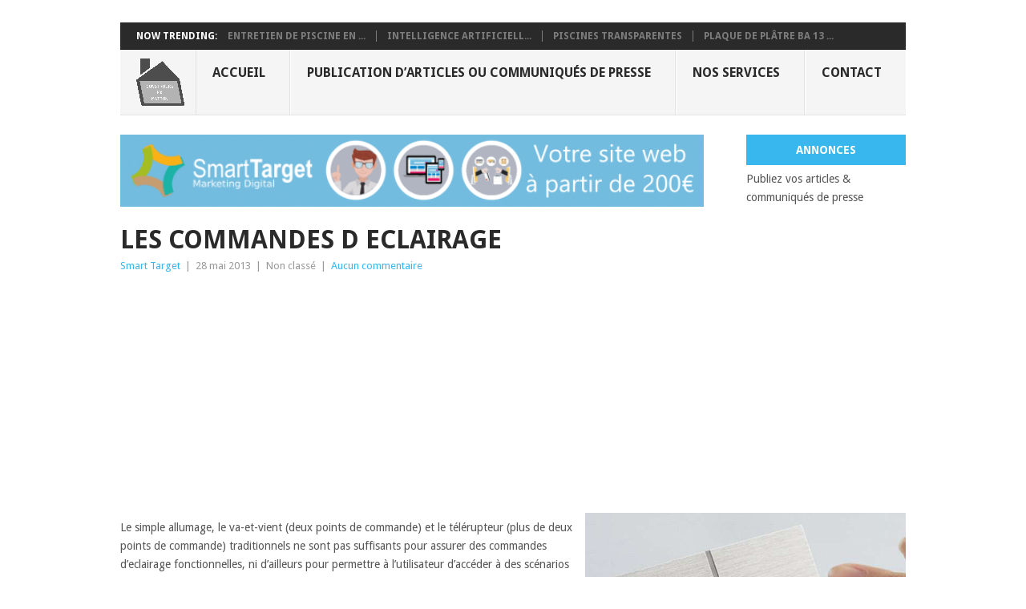

--- FILE ---
content_type: text/html; charset=UTF-8
request_url: https://www.construiremamaison.net/2013/05/28/les-commandes-eclairage/
body_size: 13117
content:
<!DOCTYPE html><html
lang=fr-FR><head><style>img.lazy{min-height:1px}</style><link
href=https://www.construiremamaison.net/wp-content/plugins/w3-total-cache/pub/js/lazyload.min.js as=script> <script async src="https://pagead2.googlesyndication.com/pagead/js/adsbygoogle.js?client=ca-pub-0686875077115786"
     crossorigin=anonymous></script> <meta
charset="UTF-8"><meta
name="viewport" content="width=device-width, initial-scale=1"><link
rel=profile href=http://gmpg.org/xfn/11><link
rel=pingback href=https://www.construiremamaison.net/xmlrpc.php><link
rel=dns-prefetch href=//cdn.hu-manity.co>
 <script>var huOptions={"appID":"wwwconstruiremamaisonnet-7ca6218","currentLanguage":"fr","blocking":false,"globalCookie":false,"isAdmin":false,"privacyConsent":true,"forms":[]};</script> <script src=https://cdn.hu-manity.co/hu-banner.min.js></script><title>Les commandes d eclairage &#8211; Construire ma maison</title><meta
name='robots' content='max-image-preview:large'>
 <script id=google_gtagjs-js-consent-mode-data-layer>window.dataLayer=window.dataLayer||[];function gtag(){dataLayer.push(arguments);}
gtag('consent','default',{"ad_personalization":"denied","ad_storage":"denied","ad_user_data":"denied","analytics_storage":"denied","functionality_storage":"denied","security_storage":"denied","personalization_storage":"denied","region":["AT","BE","BG","CH","CY","CZ","DE","DK","EE","ES","FI","FR","GB","GR","HR","HU","IE","IS","IT","LI","LT","LU","LV","MT","NL","NO","PL","PT","RO","SE","SI","SK"],"wait_for_update":500});window._googlesitekitConsentCategoryMap={"statistics":["analytics_storage"],"marketing":["ad_storage","ad_user_data","ad_personalization"],"functional":["functionality_storage","security_storage"],"preferences":["personalization_storage"]};window._googlesitekitConsents={"ad_personalization":"denied","ad_storage":"denied","ad_user_data":"denied","analytics_storage":"denied","functionality_storage":"denied","security_storage":"denied","personalization_storage":"denied","region":["AT","BE","BG","CH","CY","CZ","DE","DK","EE","ES","FI","FR","GB","GR","HR","HU","IE","IS","IT","LI","LT","LU","LV","MT","NL","NO","PL","PT","RO","SE","SI","SK"],"wait_for_update":500};</script> <link
rel=dns-prefetch href=//news.google.com><link
rel=dns-prefetch href=//www.googletagmanager.com><link
rel=dns-prefetch href=//fonts.googleapis.com><link
rel=dns-prefetch href=//pagead2.googlesyndication.com><link
rel=dns-prefetch href=//fundingchoicesmessages.google.com><link
rel=alternate type=application/rss+xml title="Construire ma maison &raquo; Flux" href=https://www.construiremamaison.net/feed/ ><link
rel=alternate type=application/rss+xml title="Construire ma maison &raquo; Flux des commentaires" href=https://www.construiremamaison.net/comments/feed/ ><link
rel=alternate title="oEmbed (JSON)" type=application/json+oembed href="https://www.construiremamaison.net/wp-json/oembed/1.0/embed?url=https%3A%2F%2Fwww.construiremamaison.net%2F2013%2F05%2F28%2Fles-commandes-eclairage%2F"><link
rel=alternate title="oEmbed (XML)" type=text/xml+oembed href="https://www.construiremamaison.net/wp-json/oembed/1.0/embed?url=https%3A%2F%2Fwww.construiremamaison.net%2F2013%2F05%2F28%2Fles-commandes-eclairage%2F&#038;format=xml"><style id=wp-img-auto-sizes-contain-inline-css>img:is([sizes=auto i],[sizes^="auto," i]){contain-intrinsic-size:3000px 1500px}</style><style id=wp-emoji-styles-inline-css>img.wp-smiley,img.emoji{display:inline !important;border:none !important;box-shadow:none !important;height:1em !important;width:1em !important;margin:0
0.07em !important;vertical-align:-0.1em !important;background:none !important;padding:0
!important}</style><style id=wp-block-library-inline-css>/*<![CDATA[*/:root{--wp-block-synced-color:#7a00df;--wp-block-synced-color--rgb:122,0,223;--wp-bound-block-color:var(--wp-block-synced-color);--wp-editor-canvas-background:#ddd;--wp-admin-theme-color:#007cba;--wp-admin-theme-color--rgb:0,124,186;--wp-admin-theme-color-darker-10:#006ba1;--wp-admin-theme-color-darker-10--rgb:0,107,160.5;--wp-admin-theme-color-darker-20:#005a87;--wp-admin-theme-color-darker-20--rgb:0,90,135;--wp-admin-border-width-focus:2px}@media (min-resolution:192dpi){:root{--wp-admin-border-width-focus:1.5px}}.wp-element-button{cursor:pointer}:root .has-very-light-gray-background-color{background-color:#eee}:root .has-very-dark-gray-background-color{background-color:#313131}:root .has-very-light-gray-color{color:#eee}:root .has-very-dark-gray-color{color:#313131}:root .has-vivid-green-cyan-to-vivid-cyan-blue-gradient-background{background:linear-gradient(135deg,#00d084,#0693e3)}:root .has-purple-crush-gradient-background{background:linear-gradient(135deg,#34e2e4,#4721fb 50%,#ab1dfe)}:root .has-hazy-dawn-gradient-background{background:linear-gradient(135deg,#faaca8,#dad0ec)}:root .has-subdued-olive-gradient-background{background:linear-gradient(135deg,#fafae1,#67a671)}:root .has-atomic-cream-gradient-background{background:linear-gradient(135deg,#fdd79a,#004a59)}:root .has-nightshade-gradient-background{background:linear-gradient(135deg,#330968,#31cdcf)}:root .has-midnight-gradient-background{background:linear-gradient(135deg,#020381,#2874fc)}:root{--wp--preset--font-size--normal:16px;--wp--preset--font-size--huge:42px}.has-regular-font-size{font-size:1em}.has-larger-font-size{font-size:2.625em}.has-normal-font-size{font-size:var(--wp--preset--font-size--normal)}.has-huge-font-size{font-size:var(--wp--preset--font-size--huge)}.has-text-align-center{text-align:center}.has-text-align-left{text-align:left}.has-text-align-right{text-align:right}.has-fit-text{white-space:nowrap!important}#end-resizable-editor-section{display:none}.aligncenter{clear:both}.items-justified-left{justify-content:flex-start}.items-justified-center{justify-content:center}.items-justified-right{justify-content:flex-end}.items-justified-space-between{justify-content:space-between}.screen-reader-text{border:0;clip-path:inset(50%);height:1px;margin:-1px;overflow:hidden;padding:0;position:absolute;width:1px;word-wrap:normal!important}.screen-reader-text:focus{background-color:#ddd;clip-path:none;color:#444;display:block;font-size:1em;height:auto;left:5px;line-height:normal;padding:15px
23px 14px;text-decoration:none;top:5px;width:auto;z-index:100000}html :where(.has-border-color){border-style:solid}html :where([style*=border-top-color]){border-top-style:solid}html :where([style*=border-right-color]){border-right-style:solid}html :where([style*=border-bottom-color]){border-bottom-style:solid}html :where([style*=border-left-color]){border-left-style:solid}html :where([style*=border-width]){border-style:solid}html :where([style*=border-top-width]){border-top-style:solid}html :where([style*=border-right-width]){border-right-style:solid}html :where([style*=border-bottom-width]){border-bottom-style:solid}html :where([style*=border-left-width]){border-left-style:solid}html :where(img[class*=wp-image-]){height:auto;max-width:100%}:where(figure){margin:0
0 1em}html :where(.is-position-sticky){--wp-admin--admin-bar--position-offset:var(--wp-admin--admin-bar--height,0px)}@media screen and (max-width:600px){html:where(.is-position-sticky){--wp-admin--admin-bar--position-offset:0px}}/*]]>*/</style><style id=wp-block-heading-inline-css>h1:where(.wp-block-heading).has-background,h2:where(.wp-block-heading).has-background,h3:where(.wp-block-heading).has-background,h4:where(.wp-block-heading).has-background,h5:where(.wp-block-heading).has-background,h6:where(.wp-block-heading).has-background{padding:1.25em 2.375em}h1.has-text-align-left[style*=writing-mode]:where([style*=vertical-lr]),h1.has-text-align-right[style*=writing-mode]:where([style*=vertical-rl]),h2.has-text-align-left[style*=writing-mode]:where([style*=vertical-lr]),h2.has-text-align-right[style*=writing-mode]:where([style*=vertical-rl]),h3.has-text-align-left[style*=writing-mode]:where([style*=vertical-lr]),h3.has-text-align-right[style*=writing-mode]:where([style*=vertical-rl]),h4.has-text-align-left[style*=writing-mode]:where([style*=vertical-lr]),h4.has-text-align-right[style*=writing-mode]:where([style*=vertical-rl]),h5.has-text-align-left[style*=writing-mode]:where([style*=vertical-lr]),h5.has-text-align-right[style*=writing-mode]:where([style*=vertical-rl]),h6.has-text-align-left[style*=writing-mode]:where([style*=vertical-lr]),h6.has-text-align-right[style*=writing-mode]:where([style*=vertical-rl]){rotate:180deg}</style><style id=wp-block-image-inline-css>/*<![CDATA[*/.wp-block-image>a,.wp-block-image>figure>a{display:inline-block}.wp-block-image
img{box-sizing:border-box;height:auto;max-width:100%;vertical-align:bottom}@media not (prefers-reduced-motion){.wp-block-image
img.hide{visibility:hidden}.wp-block-image
img.show{animation:show-content-image .4s}}.wp-block-image[style*=border-radius] img,.wp-block-image[style*=border-radius]>a{border-radius:inherit}.wp-block-image.has-custom-border
img{box-sizing:border-box}.wp-block-image.aligncenter{text-align:center}.wp-block-image.alignfull>a,.wp-block-image.alignwide>a{width:100%}.wp-block-image.alignfull img,.wp-block-image.alignwide
img{height:auto;width:100%}.wp-block-image .aligncenter,.wp-block-image .alignleft,.wp-block-image .alignright,.wp-block-image.aligncenter,.wp-block-image.alignleft,.wp-block-image.alignright{display:table}.wp-block-image .aligncenter>figcaption,.wp-block-image .alignleft>figcaption,.wp-block-image .alignright>figcaption,.wp-block-image.aligncenter>figcaption,.wp-block-image.alignleft>figcaption,.wp-block-image.alignright>figcaption{caption-side:bottom;display:table-caption}.wp-block-image
.alignleft{float:left;margin:.5em 1em .5em 0}.wp-block-image
.alignright{float:right;margin:.5em 0 .5em 1em}.wp-block-image
.aligncenter{margin-left:auto;margin-right:auto}.wp-block-image :where(figcaption){margin-bottom:1em;margin-top:.5em}.wp-block-image.is-style-circle-mask
img{border-radius:9999px}@supports ((-webkit-mask-image:none) or (mask-image:none)) or (-webkit-mask-image:none){.wp-block-image.is-style-circle-mask
img{border-radius:0;-webkit-mask-image:url('data:image/svg+xml;utf8,<svg viewBox="0 0 100 100" xmlns=http://www.w3.org/2000/svg><circle cx=50 cy=50 r=50 /></svg>');mask-image:url('data:image/svg+xml;utf8,<svg viewBox="0 0 100 100" xmlns=http://www.w3.org/2000/svg><circle cx=50 cy=50 r=50 /></svg>');mask-mode:alpha;-webkit-mask-position:center;mask-position:center;-webkit-mask-repeat:no-repeat;mask-repeat:no-repeat;-webkit-mask-size:contain;mask-size:contain}}:root :where(.wp-block-image.is-style-rounded img,.wp-block-image .is-style-rounded img){border-radius:9999px}.wp-block-image
figure{margin:0}.wp-lightbox-container{display:flex;flex-direction:column;position:relative}.wp-lightbox-container
img{cursor:zoom-in}.wp-lightbox-container img:hover+button{opacity:1}.wp-lightbox-container
button{align-items:center;backdrop-filter:blur(16px) saturate(180%);background-color:#5a5a5a40;border:none;border-radius:4px;cursor:zoom-in;display:flex;height:20px;justify-content:center;opacity:0;padding:0;position:absolute;right:16px;text-align:center;top:16px;width:20px;z-index:100}@media not (prefers-reduced-motion){.wp-lightbox-container
button{transition:opacity .2s ease}}.wp-lightbox-container button:focus-visible{outline:3px
auto #5a5a5a40;outline:3px
auto -webkit-focus-ring-color;outline-offset:3px}.wp-lightbox-container button:hover{cursor:pointer;opacity:1}.wp-lightbox-container button:focus{opacity:1}.wp-lightbox-container button:focus,.wp-lightbox-container button:hover,.wp-lightbox-container button:not(:hover):not(:active):not(.has-background){background-color:#5a5a5a40;border:none}.wp-lightbox-overlay{box-sizing:border-box;cursor:zoom-out;height:100vh;left:0;overflow:hidden;position:fixed;top:0;visibility:hidden;width:100%;z-index:100000}.wp-lightbox-overlay .close-button{align-items:center;cursor:pointer;display:flex;justify-content:center;min-height:40px;min-width:40px;padding:0;position:absolute;right:calc(env(safe-area-inset-right) + 16px);top:calc(env(safe-area-inset-top) + 16px);z-index:5000000}.wp-lightbox-overlay .close-button:focus,.wp-lightbox-overlay .close-button:hover,.wp-lightbox-overlay .close-button:not(:hover):not(:active):not(.has-background){background:none;border:none}.wp-lightbox-overlay .lightbox-image-container{height:var(--wp--lightbox-container-height);left:50%;overflow:hidden;position:absolute;top:50%;transform:translate(-50%,-50%);transform-origin:top left;width:var(--wp--lightbox-container-width);z-index:9999999999}.wp-lightbox-overlay .wp-block-image{align-items:center;box-sizing:border-box;display:flex;height:100%;justify-content:center;margin:0;position:relative;transform-origin:0 0;width:100%;z-index:3000000}.wp-lightbox-overlay .wp-block-image
img{height:var(--wp--lightbox-image-height);min-height:var(--wp--lightbox-image-height);min-width:var(--wp--lightbox-image-width);width:var(--wp--lightbox-image-width)}.wp-lightbox-overlay .wp-block-image
figcaption{display:none}.wp-lightbox-overlay
button{background:none;border:none}.wp-lightbox-overlay
.scrim{background-color:#fff;height:100%;opacity:.9;position:absolute;width:100%;z-index:2000000}.wp-lightbox-overlay.active{visibility:visible}@media not (prefers-reduced-motion){.wp-lightbox-overlay.active{animation:turn-on-visibility .25s both}.wp-lightbox-overlay.active
img{animation:turn-on-visibility .35s both}.wp-lightbox-overlay.show-closing-animation:not(.active){animation:turn-off-visibility .35s both}.wp-lightbox-overlay.show-closing-animation:not(.active) img{animation:turn-off-visibility .25s both}.wp-lightbox-overlay.zoom.active{animation:none;opacity:1;visibility:visible}.wp-lightbox-overlay.zoom.active .lightbox-image-container{animation:lightbox-zoom-in .4s}.wp-lightbox-overlay.zoom.active .lightbox-image-container
img{animation:none}.wp-lightbox-overlay.zoom.active
.scrim{animation:turn-on-visibility .4s forwards}.wp-lightbox-overlay.zoom.show-closing-animation:not(.active){animation:none}.wp-lightbox-overlay.zoom.show-closing-animation:not(.active) .lightbox-image-container{animation:lightbox-zoom-out .4s}.wp-lightbox-overlay.zoom.show-closing-animation:not(.active) .lightbox-image-container
img{animation:none}.wp-lightbox-overlay.zoom.show-closing-animation:not(.active) .scrim{animation:turn-off-visibility .4s forwards}}@keyframes show-content-image{0%{visibility:hidden}99%{visibility:hidden}to{visibility:visible}}@keyframes turn-on-visibility{0%{opacity:0}to{opacity:1}}@keyframes turn-off-visibility{0%{opacity:1;visibility:visible}99%{opacity:0;visibility:visible}to{opacity:0;visibility:hidden}}@keyframes lightbox-zoom-in{0%{transform:translate(calc((-100vw + var(--wp--lightbox-scrollbar-width))/2 + var(--wp--lightbox-initial-left-position)),calc(-50vh + var(--wp--lightbox-initial-top-position))) scale(var(--wp--lightbox-scale))}to{transform:translate(-50%,-50%) scale(1)}}@keyframes lightbox-zoom-out{0%{transform:translate(-50%,-50%) scale(1);visibility:visible}99%{visibility:visible}to{transform:translate(calc((-100vw + var(--wp--lightbox-scrollbar-width))/2 + var(--wp--lightbox-initial-left-position)),calc(-50vh + var(--wp--lightbox-initial-top-position))) scale(var(--wp--lightbox-scale));visibility:hidden}}/*]]>*/</style><style id=wp-block-image-theme-inline-css>:root :where(.wp-block-image figcaption){color:#555;font-size:13px;text-align:center}.is-dark-theme :root :where(.wp-block-image figcaption){color:#ffffffa6}.wp-block-image{margin:0
0 1em}</style><style id=wp-block-paragraph-inline-css>.is-small-text{font-size:.875em}.is-regular-text{font-size:1em}.is-large-text{font-size:2.25em}.is-larger-text{font-size:3em}.has-drop-cap:not(:focus):first-letter {float:left;font-size:8.4em;font-style:normal;font-weight:100;line-height:.68;margin:.05em .1em 0 0;text-transform:uppercase}body.rtl .has-drop-cap:not(:focus):first-letter {float:none;margin-left:.1em}p.has-drop-cap.has-background{overflow:hidden}:root :where(p.has-background){padding:1.25em 2.375em}:where(p.has-text-color:not(.has-link-color)) a{color:inherit}p.has-text-align-left[style*="writing-mode:vertical-lr"],p.has-text-align-right[style*="writing-mode:vertical-rl"]{rotate:180deg}</style><style id=global-styles-inline-css>/*<![CDATA[*/:root{--wp--preset--aspect-ratio--square:1;--wp--preset--aspect-ratio--4-3:4/3;--wp--preset--aspect-ratio--3-4:3/4;--wp--preset--aspect-ratio--3-2:3/2;--wp--preset--aspect-ratio--2-3:2/3;--wp--preset--aspect-ratio--16-9:16/9;--wp--preset--aspect-ratio--9-16:9/16;--wp--preset--color--black:#000;--wp--preset--color--cyan-bluish-gray:#abb8c3;--wp--preset--color--white:#fff;--wp--preset--color--pale-pink:#f78da7;--wp--preset--color--vivid-red:#cf2e2e;--wp--preset--color--luminous-vivid-orange:#ff6900;--wp--preset--color--luminous-vivid-amber:#fcb900;--wp--preset--color--light-green-cyan:#7bdcb5;--wp--preset--color--vivid-green-cyan:#00d084;--wp--preset--color--pale-cyan-blue:#8ed1fc;--wp--preset--color--vivid-cyan-blue:#0693e3;--wp--preset--color--vivid-purple:#9b51e0;--wp--preset--gradient--vivid-cyan-blue-to-vivid-purple:linear-gradient(135deg,rgb(6,147,227) 0%,rgb(155,81,224) 100%);--wp--preset--gradient--light-green-cyan-to-vivid-green-cyan:linear-gradient(135deg,rgb(122,220,180) 0%,rgb(0,208,130) 100%);--wp--preset--gradient--luminous-vivid-amber-to-luminous-vivid-orange:linear-gradient(135deg,rgb(252,185,0) 0%,rgb(255,105,0) 100%);--wp--preset--gradient--luminous-vivid-orange-to-vivid-red:linear-gradient(135deg,rgb(255,105,0) 0%,rgb(207,46,46) 100%);--wp--preset--gradient--very-light-gray-to-cyan-bluish-gray:linear-gradient(135deg,rgb(238,238,238) 0%,rgb(169,184,195) 100%);--wp--preset--gradient--cool-to-warm-spectrum:linear-gradient(135deg,rgb(74,234,220) 0%,rgb(151,120,209) 20%,rgb(207,42,186) 40%,rgb(238,44,130) 60%,rgb(251,105,98) 80%,rgb(254,248,76) 100%);--wp--preset--gradient--blush-light-purple:linear-gradient(135deg,rgb(255,206,236) 0%,rgb(152,150,240) 100%);--wp--preset--gradient--blush-bordeaux:linear-gradient(135deg,rgb(254,205,165) 0%,rgb(254,45,45) 50%,rgb(107,0,62) 100%);--wp--preset--gradient--luminous-dusk:linear-gradient(135deg,rgb(255,203,112) 0%,rgb(199,81,192) 50%,rgb(65,88,208) 100%);--wp--preset--gradient--pale-ocean:linear-gradient(135deg,rgb(255,245,203) 0%,rgb(182,227,212) 50%,rgb(51,167,181) 100%);--wp--preset--gradient--electric-grass:linear-gradient(135deg,rgb(202,248,128) 0%,rgb(113,206,126) 100%);--wp--preset--gradient--midnight:linear-gradient(135deg,rgb(2,3,129) 0%,rgb(40,116,252) 100%);--wp--preset--font-size--small:13px;--wp--preset--font-size--medium:20px;--wp--preset--font-size--large:36px;--wp--preset--font-size--x-large:42px;--wp--preset--spacing--20:0.44rem;--wp--preset--spacing--30:0.67rem;--wp--preset--spacing--40:1rem;--wp--preset--spacing--50:1.5rem;--wp--preset--spacing--60:2.25rem;--wp--preset--spacing--70:3.38rem;--wp--preset--spacing--80:5.06rem;--wp--preset--shadow--natural:6px 6px 9px rgba(0, 0, 0, 0.2);--wp--preset--shadow--deep:12px 12px 50px rgba(0, 0, 0, 0.4);--wp--preset--shadow--sharp:6px 6px 0px rgba(0, 0, 0, 0.2);--wp--preset--shadow--outlined:6px 6px 0px -3px rgb(255, 255, 255), 6px 6px rgb(0, 0, 0);--wp--preset--shadow--crisp:6px 6px 0px rgb(0, 0, 0)}:where(.is-layout-flex){gap:0.5em}:where(.is-layout-grid){gap:0.5em}body .is-layout-flex{display:flex}.is-layout-flex{flex-wrap:wrap;align-items:center}.is-layout-flex>:is(*,div){margin:0}body .is-layout-grid{display:grid}.is-layout-grid>:is(*,div){margin:0}:where(.wp-block-columns.is-layout-flex){gap:2em}:where(.wp-block-columns.is-layout-grid){gap:2em}:where(.wp-block-post-template.is-layout-flex){gap:1.25em}:where(.wp-block-post-template.is-layout-grid){gap:1.25em}.has-black-color{color:var(--wp--preset--color--black) !important}.has-cyan-bluish-gray-color{color:var(--wp--preset--color--cyan-bluish-gray) !important}.has-white-color{color:var(--wp--preset--color--white) !important}.has-pale-pink-color{color:var(--wp--preset--color--pale-pink) !important}.has-vivid-red-color{color:var(--wp--preset--color--vivid-red) !important}.has-luminous-vivid-orange-color{color:var(--wp--preset--color--luminous-vivid-orange) !important}.has-luminous-vivid-amber-color{color:var(--wp--preset--color--luminous-vivid-amber) !important}.has-light-green-cyan-color{color:var(--wp--preset--color--light-green-cyan) !important}.has-vivid-green-cyan-color{color:var(--wp--preset--color--vivid-green-cyan) !important}.has-pale-cyan-blue-color{color:var(--wp--preset--color--pale-cyan-blue) !important}.has-vivid-cyan-blue-color{color:var(--wp--preset--color--vivid-cyan-blue) !important}.has-vivid-purple-color{color:var(--wp--preset--color--vivid-purple) !important}.has-black-background-color{background-color:var(--wp--preset--color--black) !important}.has-cyan-bluish-gray-background-color{background-color:var(--wp--preset--color--cyan-bluish-gray) !important}.has-white-background-color{background-color:var(--wp--preset--color--white) !important}.has-pale-pink-background-color{background-color:var(--wp--preset--color--pale-pink) !important}.has-vivid-red-background-color{background-color:var(--wp--preset--color--vivid-red) !important}.has-luminous-vivid-orange-background-color{background-color:var(--wp--preset--color--luminous-vivid-orange) !important}.has-luminous-vivid-amber-background-color{background-color:var(--wp--preset--color--luminous-vivid-amber) !important}.has-light-green-cyan-background-color{background-color:var(--wp--preset--color--light-green-cyan) !important}.has-vivid-green-cyan-background-color{background-color:var(--wp--preset--color--vivid-green-cyan) !important}.has-pale-cyan-blue-background-color{background-color:var(--wp--preset--color--pale-cyan-blue) !important}.has-vivid-cyan-blue-background-color{background-color:var(--wp--preset--color--vivid-cyan-blue) !important}.has-vivid-purple-background-color{background-color:var(--wp--preset--color--vivid-purple) !important}.has-black-border-color{border-color:var(--wp--preset--color--black) !important}.has-cyan-bluish-gray-border-color{border-color:var(--wp--preset--color--cyan-bluish-gray) !important}.has-white-border-color{border-color:var(--wp--preset--color--white) !important}.has-pale-pink-border-color{border-color:var(--wp--preset--color--pale-pink) !important}.has-vivid-red-border-color{border-color:var(--wp--preset--color--vivid-red) !important}.has-luminous-vivid-orange-border-color{border-color:var(--wp--preset--color--luminous-vivid-orange) !important}.has-luminous-vivid-amber-border-color{border-color:var(--wp--preset--color--luminous-vivid-amber) !important}.has-light-green-cyan-border-color{border-color:var(--wp--preset--color--light-green-cyan) !important}.has-vivid-green-cyan-border-color{border-color:var(--wp--preset--color--vivid-green-cyan) !important}.has-pale-cyan-blue-border-color{border-color:var(--wp--preset--color--pale-cyan-blue) !important}.has-vivid-cyan-blue-border-color{border-color:var(--wp--preset--color--vivid-cyan-blue) !important}.has-vivid-purple-border-color{border-color:var(--wp--preset--color--vivid-purple) !important}.has-vivid-cyan-blue-to-vivid-purple-gradient-background{background:var(--wp--preset--gradient--vivid-cyan-blue-to-vivid-purple) !important}.has-light-green-cyan-to-vivid-green-cyan-gradient-background{background:var(--wp--preset--gradient--light-green-cyan-to-vivid-green-cyan) !important}.has-luminous-vivid-amber-to-luminous-vivid-orange-gradient-background{background:var(--wp--preset--gradient--luminous-vivid-amber-to-luminous-vivid-orange) !important}.has-luminous-vivid-orange-to-vivid-red-gradient-background{background:var(--wp--preset--gradient--luminous-vivid-orange-to-vivid-red) !important}.has-very-light-gray-to-cyan-bluish-gray-gradient-background{background:var(--wp--preset--gradient--very-light-gray-to-cyan-bluish-gray) !important}.has-cool-to-warm-spectrum-gradient-background{background:var(--wp--preset--gradient--cool-to-warm-spectrum) !important}.has-blush-light-purple-gradient-background{background:var(--wp--preset--gradient--blush-light-purple) !important}.has-blush-bordeaux-gradient-background{background:var(--wp--preset--gradient--blush-bordeaux) !important}.has-luminous-dusk-gradient-background{background:var(--wp--preset--gradient--luminous-dusk) !important}.has-pale-ocean-gradient-background{background:var(--wp--preset--gradient--pale-ocean) !important}.has-electric-grass-gradient-background{background:var(--wp--preset--gradient--electric-grass) !important}.has-midnight-gradient-background{background:var(--wp--preset--gradient--midnight) !important}.has-small-font-size{font-size:var(--wp--preset--font-size--small) !important}.has-medium-font-size{font-size:var(--wp--preset--font-size--medium) !important}.has-large-font-size{font-size:var(--wp--preset--font-size--large) !important}.has-x-large-font-size{font-size:var(--wp--preset--font-size--x-large) !important}/*]]>*/</style><style id=classic-theme-styles-inline-css>/*! This file is auto-generated */
.wp-block-button__link{color:#fff;background-color:#32373c;border-radius:9999px;box-shadow:none;text-decoration:none;padding:calc(.667em + 2px) calc(1.333em + 2px);font-size:1.125em}.wp-block-file__button{background:#32373c;color:#fff;text-decoration:none}</style><link
rel=stylesheet href=https://www.construiremamaison.net/wp-content/cache/minify/59fdf.css media=all><style id=point-style-inline-css>a:hover, .menu .current-menu-item > a, .menu .current-menu-item, .current-menu-ancestor > a.sf-with-ul, .current-menu-ancestor, footer .textwidget a, .single_post a:not(.wp-block-button__link), #commentform a, .copyrights a:hover, a, footer .widget li a:hover, .menu > li:hover > a, .single_post .post-info a, .post-info a, .readMore a, .reply a, .fn a, .carousel a:hover, .single_post .related-posts a:hover, .sidebar.c-4-12 .textwidget a, footer .textwidget a, .sidebar.c-4-12 a:hover, .title a:hover, .trending-articles li a:hover{color:#38B7EE}.review-result,.review-total-only{color:#38B7EE!important}.nav-previous a, .nav-next a, .sub-menu, #commentform input#submit, .tagcloud a, #tabber ul.tabs li a.selected, .featured-cat, .mts-subscribe input[type='submit'], .pagination a, .widget .wpt_widget_content #tags-tab-content ul li a, .latestPost-review-wrapper, .pagination .dots, .primary-navigation #wpmm-megamenu .wpmm-posts .wpmm-pagination a, #wpmm-megamenu .review-total-only, body .latestPost-review-wrapper,.review-type-circle.wp-review-show-total{background:#38B7EE;color:#fff}.header-button{background:#38B7EE}#logo
a{color:#blank}.gsc-control-wrapper-cse{Display:none}</style><link
rel=stylesheet id=theme-slug-fonts-css href='//fonts.googleapis.com/css?family=Droid+Sans%3A400%2C700&#038;subset=latin-ext' type=text/css media=all> <script src=https://www.construiremamaison.net/wp-content/cache/minify/4d95e.js></script> 
 <script src="https://www.googletagmanager.com/gtag/js?id=GT-MJMH4DH" id=google_gtagjs-js async></script> <script id=google_gtagjs-js-after>window.dataLayer=window.dataLayer||[];function gtag(){dataLayer.push(arguments);}
gtag("set","linker",{"domains":["www.construiremamaison.net"]});gtag("js",new Date());gtag("set","developer_id.dZTNiMT",true);gtag("config","GT-MJMH4DH",{"googlesitekit_post_type":"post"});</script> <link
rel=https://api.w.org/ href=https://www.construiremamaison.net/wp-json/ ><link
rel=alternate title=JSON type=application/json href=https://www.construiremamaison.net/wp-json/wp/v2/posts/784><link
rel=EditURI type=application/rsd+xml title=RSD href=https://www.construiremamaison.net/xmlrpc.php?rsd><link
rel=canonical href=https://www.construiremamaison.net/2013/05/28/les-commandes-eclairage/ ><link
rel=shortlink href='https://www.construiremamaison.net/?p=784'><meta
name="generator" content="Site Kit by Google 1.170.0"> <script async src="https://www.googletagmanager.com/gtag/js?id=UA-44264933-1"></script> <script>window.dataLayer=window.dataLayer||[];function gtag(){dataLayer.push(arguments);}
gtag('js',new Date());gtag('config','UA-44264933-1');</script> <script async src=//pagead2.googlesyndication.com/pagead/js/adsbygoogle.js></script> <script>(adsbygoogle=window.adsbygoogle||[]).push({google_ad_client:"ca-pub-0686875077115786",enable_page_level_ads:true});</script> <meta
name="google-adsense-platform-account" content="ca-host-pub-2644536267352236"><meta
name="google-adsense-platform-domain" content="sitekit.withgoogle.com">
<style>.site-title,.site-description{position:absolute;clip:rect(1px, 1px, 1px, 1px)}</style><style id=custom-background-css>body.custom-background{background-color:#fff}</style> <script>/*<![CDATA[*/(function(w,d,s,l,i){w[l]=w[l]||[];w[l].push({'gtm.start':new Date().getTime(),event:'gtm.js'});var f=d.getElementsByTagName(s)[0],j=d.createElement(s),dl=l!='dataLayer'?'&l='+l:'';j.async=true;j.src='https://www.googletagmanager.com/gtm.js?id='+i+dl;f.parentNode.insertBefore(j,f);})(window,document,'script','dataLayer','GTM-MH2H4G');/*]]>*/</script>  <script async=async src="https://pagead2.googlesyndication.com/pagead/js/adsbygoogle.js?client=ca-pub-0686875077115786&amp;host=ca-host-pub-2644536267352236" crossorigin=anonymous></script> <link
rel=icon href=https://www.construiremamaison.net/wp-content/uploads/2018/06/cropped-Logo-Construire-ma-maison-32x32.png sizes=32x32><link
rel=icon href=https://www.construiremamaison.net/wp-content/uploads/2018/06/cropped-Logo-Construire-ma-maison-192x192.png sizes=192x192><link
rel=apple-touch-icon href=https://www.construiremamaison.net/wp-content/uploads/2018/06/cropped-Logo-Construire-ma-maison-180x180.png><meta
name="msapplication-TileImage" content="https://www.construiremamaison.net/wp-content/uploads/2018/06/cropped-Logo-Construire-ma-maison-270x270.png"></head><body
id=blog class="wp-singular post-template-default single single-post postid-784 single-format-standard custom-background wp-embed-responsive wp-theme-point fullcontent nosidebar cookies-not-set"><div
class="main-container clear"> <script async src="https://cse.google.com/cse.js?cx=8324211e47aa45507"></script> <div
class=gcse-search></div><div
class=trending-articles><ul>
<li
class=firstlink>Now Trending:</li>
<li
class=trendingPost>
<a
href=https://www.construiremamaison.net/2023/05/13/entretien-de-piscine-en-france/ title="Entretien de piscine en France" rel=bookmark>Entretien de piscine en ...</a>
</li>
<li
class=trendingPost>
<a
href=https://www.construiremamaison.net/2023/04/01/intelligence-artificielle-ia-pour-piscine-domestique/ title="Intelligence artificielle (IA) pour piscine domestique" rel=bookmark>Intelligence artificiell...</a>
</li>
<li
class=trendingPost>
<a
href=https://www.construiremamaison.net/2023/01/22/piscines-transparentes/ title="Piscines transparentes" rel=bookmark>Piscines transparentes</a>
</li>
<li
class=trendingPost>
<a
href=https://www.construiremamaison.net/2018/09/05/plaque-de-platre-ba-13-et-plein-dautre-elements/ title="Plaque de plâtre BA 13 et plein d&rsquo;autre éléments" rel=bookmark>Plaque de plâtre BA 13 ...</a>
</li></ul></div><header
id=masthead class=site-header role=banner><div
class=site-branding><h2 id="logo" class="image-logo" itemprop="headline">
<a
href=https://www.construiremamaison.net><img
class=lazy src="data:image/svg+xml,%3Csvg%20xmlns='http://www.w3.org/2000/svg'%20viewBox='0%200%2060%2060'%3E%3C/svg%3E" data-src=https://www.construiremamaison.net/wp-content/uploads/2018/06/Logo-Construire-ma-maison-60x60.png alt="Construire ma maison"></a></h2>
<a
href=# id=pull class=toggle-mobile-menu>Menu</a><div
class=primary-navigation><nav
id=navigation class=mobile-menu-wrapper role=navigation><ul
id=menu-one class="menu clearfix"><li
id=menu-item-14289 class="menu-item menu-item-type-custom menu-item-object-custom menu-item-home"><a
href=https://www.construiremamaison.net/ >Accueil<br><span
class=sub></span></a></li>
<li
id=menu-item-14292 class="menu-item menu-item-type-post_type menu-item-object-page"><a
href=https://www.construiremamaison.net/devenir-partenaire/ >Publication d’articles ou communiqués de presse<br><span
class=sub></span></a></li>
<li
id=menu-item-14291 class="menu-item menu-item-type-post_type menu-item-object-page"><a
href=https://www.construiremamaison.net/nos-services/ >Nos services<br><span
class=sub></span></a></li>
<li
id=menu-item-14290 class="menu-item menu-item-type-post_type menu-item-object-page"><a
href=https://www.construiremamaison.net/contact/ >Contact<br><span
class=sub></span></a></li></ul></nav></div></div></header><div
class=header-bottom-second><div
id=header-widget-container><div
class=widget-header>
<a
href=https://www.construiremamaison.net/devenir-partenaire/ target=_top><img
class=lazy src="data:image/svg+xml,%3Csvg%20xmlns='http://www.w3.org/2000/svg'%20viewBox='0%200%20728%2090'%3E%3C/svg%3E" data-src=https://www.thesmartarget.com/wp-content/uploads/2017/09/banière-Smart-Target.png alt="Offre site web à partir de €200 chez Smart Target" title="Offre site web à partir de €200 chez Smart Target" width=728 height=90></a></div><div
class=widget-header-bottom-right><div
class=textwidget><div
class=topad>
<a
href=https://www.construiremamaison.net/contact/ class=header-button>Annonces</a>Publiez vos articles &amp; communiqués de presse</div></div></div></div></div><div
id=page class="single clear"><div
class=content><article
class=article><div
id=post-784 class="post post-784 type-post status-publish format-standard has-post-thumbnail hentry"><div
class=single_post><header><h1 class="title single-title">Les commandes d eclairage</h1><div
class=post-info><span
class=theauthor><a
href=https://www.construiremamaison.net/author/smart-target/ title="Articles par Smart Target" rel=author>Smart Target</a></span> | <span
class=thetime>28 mai 2013</span> | <span
class=thecategory>Non classé</span> | <span
class=thecomment><a
href=https://www.construiremamaison.net/2013/05/28/les-commandes-eclairage/#respond>Aucun commentaire</a></span></div></header><div
class="post-single-content box mark-links"><div
class=topad> <script async src=//pagead2.googlesyndication.com/pagead/js/adsbygoogle.js></script> <ins
class=adsbygoogle
style="display:block; text-align:center;"
data-ad-layout=in-article
data-ad-format=fluid
data-ad-client=ca-pub-0686875077115786
data-ad-slot=4266153113></ins> <script>(adsbygoogle=window.adsbygoogle||[]).push({});</script> </div><div
class=wp-block-image><figure
class=alignright><img
decoding=async src="data:image/svg+xml,%3Csvg%20xmlns='http://www.w3.org/2000/svg'%20viewBox='0%200%201%201'%3E%3C/svg%3E" data-src=https://www.construiremamaison.net/wp-content/uploads/2013/05/interrupteur1.jpg alt="interrupteur pour eclairage" class="wp-image-796 lazy"></figure></div><p>Le simple allumage, le va-et-vient (deux points de commande) et le télérupteur (plus de deux points de commande) traditionnels ne sont pas suffisants pour assurer des commandes d’eclairage fonctionnelles, ni d’ailleurs pour permettre à l’utilisateur d’accéder à des scénarios de vie ou de centralisation de volets roulants, par exemple. Les dispositifs suivants peuvent être installés selon les besoins :</p><h2 class="wp-block-heading">Variateur:</h2><p>Sert à réguler l’intensité d’un circuit lumineux. Il est particulièrement conseillé pour les pièces de vie, dans lesquelles l’eclairage doit s’adapter à l’activité et à la luminosité extérieure. Cette régulation peut être manuelle ou automatique, grâce à un capteur de luminosité. Il existe des dispositifs de variation à encastrer au niveau du point de commande (jusqu’à 500 W) ou à installer dans le tableau électrique (jusqu’à 1 000 W). L’ajout de télévariateurs permet la gestion de circuits supérieurs à 1 000 W. Il est possible de gérer en variation des transformateurs de spots très basse tension, des lampes à incandescence ou halogènes, mais pas l’<strong>eclairage</strong> fluo compact. L’intensité des tubes fluorescents peut cependant être modulée en utilisant des variateurs et des ballasts électromagnétiques spéciaux ou des télévariateurs 1-10 V, qui éliminent le scintillement à faible intensité. Un système de variation peut facilement remplacer un simple interrupteur en rénovation. Certaines solutions utilisent les ondes radio, le courant porteur ou même le câblage d’origine. Une commande Telume de Lutron, par exemple, offre en rénovation, sans le moindre recâblage, une solution de variation précise, sans bourdonnement, avec des transitions douces entre différentes scènes d’ eclairage</p><h2 class="wp-block-heading">Interrupteur automatique:</h2><p>Intègre une cellule infrarouge et un capteur de luminosité. L’ eclairage s’allume au passage d’une personne si la luminosité n’est pas suffisante et s’éteint automatiquement au bout d’un laps de temps prédéfini. L’interrupteur automatique est conseillé pour les couloirs,<br>le dressing, les W.-C. et les pièces de service (cave, garage, buanderie, etc.). Il existe des modèles à encastrer au plafond ou à hauteur d’interrupteur. Ces derniers présentent l’intérêt de pouvoir être remplacés facilement par un simple allumage si nécessaire. La détection automatique est également utile en extérieur pour commander des projecteurs et dissuader d’éventuels rôdeurs.</p><div
class=wp-block-image><figure
class=alignleft><img
decoding=async src="data:image/svg+xml,%3Csvg%20xmlns='http://www.w3.org/2000/svg'%20viewBox='0%200%20451%20300'%3E%3C/svg%3E" data-src=https://www.construiremamaison.net/wp-content/uploads/2013/05/interrupteur-451x300.jpg alt=interrupteur class="wp-image-795 lazy"></figure></div><p></p><h2 class="wp-block-heading">Interrupteur temporisé:</h2><p>Se déclenche manuellement et s’éteint après une durée réglable sur minuterie. On les trouve dans les mêmes pièces que les interrupteurs automatiques. L’objectif de ce dispositif est avant tout d’éviter l’éclairage inutile d’une pièce. Il est possible de trouver des interrupteurs temporisés capables de clignoter ou de diminuer progressivement d’intensité quelques instants avant l’extinction.</p><h2 class="wp-block-heading">Interrupteur à voyant lumineux:</h2><p>Dans un couloir, un garage ou une chambre d’enfant, le voyant est éclairé par une petite lumière lorsque le circuit est éteint de façon à être facilement repérable dans l’obscurité. À l’inverse, le voyant est allumé pour signaler que l’éclairage est resté allumé dans une cave ou un grenier, par exemple.</p><h2 class="wp-block-heading">Interrupteur crépusculaire:</h2><p>Constitué d’une cellule photoélectrique capable de détecter que la luminosité a atteint un seuil prédéfini et de déclencher un circuit d’éclairage, ce dispositif peut être intégré à un lampadaire ou relié au tableau électrique pour commander un ou plusieurs circuits. L’interrupteur crépusculaire est utilisé en extérieur pour l’éclairage de jardin et en intérieur pour assurer une luminosité constante.</p><h2 class="wp-block-heading">Interrupteur horaire:</h2><p>Permet de commander un ou plusieurs circuits ponctuellement ou par programmation hebdomadaire ou annuelle. Comme<br>pour l’interrupteur crépusculaire, on trouve des modèles déportés, permettant de commander un appareil électroménager, par exemple, ou intégré au tableau pour commander une prise spécialisée, un chauffe-eau ou une installation de chauffage électrique.</p><p>&nbsp;</p><div
class=bottomad> <script async src=//pagead2.googlesyndication.com/pagead/js/adsbygoogle.js></script> <ins
class=adsbygoogle
style="display:block; text-align:center;"
data-ad-layout=in-article
data-ad-format=fluid
data-ad-client=ca-pub-0686875077115786
data-ad-slot=4266153113></ins> <script>(adsbygoogle=window.adsbygoogle||[]).push({});</script> </div><div
class=tags></div></div></div></div></article></div></div><footer><div
class=carousel><h3 class="frontTitle"><div
class=latest>
amenagement-jardin</div></h3><div
class=excerpt>
<a
href=https://www.construiremamaison.net/2023/05/13/entretien-de-piscine-en-france/ title="Entretien de piscine en France" id=footer-thumbnail><div><div
class=hover><i
class="point-icon icon-zoom-in"></i></div>
<img
width=140 height=130 src="data:image/svg+xml,%3Csvg%20xmlns='http://www.w3.org/2000/svg'%20viewBox='0%200%20140%20130'%3E%3C/svg%3E" data-src=https://www.construiremamaison.net/wp-content/uploads/2023/05/Entretien-de-piscine-en-France-140x130.webp class="attachment-carousel size-carousel wp-post-image lazy" alt="Entretien de piscine en France" title decoding=async data-srcset="https://www.construiremamaison.net/wp-content/uploads/2023/05/Entretien-de-piscine-en-France-140x130.webp 140w, https://www.construiremamaison.net/wp-content/uploads/2023/05/Entretien-de-piscine-en-France-60x57.webp 60w" data-sizes="auto, (max-width: 140px) 100vw, 140px"></div><p
class=footer-title>
<span
class=featured-title>Entretien de piscine en France</span></p>
</a></div><div
class=excerpt>
<a
href=https://www.construiremamaison.net/2023/04/01/intelligence-artificielle-ia-pour-piscine-domestique/ title="Intelligence artificielle (IA) pour piscine domestique" id=footer-thumbnail><div><div
class=hover><i
class="point-icon icon-zoom-in"></i></div>
<img
width=140 height=130 src="data:image/svg+xml,%3Csvg%20xmlns='http://www.w3.org/2000/svg'%20viewBox='0%200%20140%20130'%3E%3C/svg%3E" data-src=https://www.construiremamaison.net/wp-content/uploads/2023/04/ai-piscine-140x130.webp class="attachment-carousel size-carousel wp-post-image lazy" alt="Intelligence artificielle (IA) pour piscine domestique" title decoding=async data-srcset="https://www.construiremamaison.net/wp-content/uploads/2023/04/ai-piscine-140x130.webp 140w, https://www.construiremamaison.net/wp-content/uploads/2023/04/ai-piscine-60x57.webp 60w" data-sizes="auto, (max-width: 140px) 100vw, 140px"></div><p
class=footer-title>
<span
class=featured-title>Intelligence artificielle (IA) pour piscine domestique</span></p>
</a></div><div
class=excerpt>
<a
href=https://www.construiremamaison.net/2023/01/22/piscines-transparentes/ title="Piscines transparentes" id=footer-thumbnail><div><div
class=hover><i
class="point-icon icon-zoom-in"></i></div>
<img
width=140 height=130 src="data:image/svg+xml,%3Csvg%20xmlns='http://www.w3.org/2000/svg'%20viewBox='0%200%20140%20130'%3E%3C/svg%3E" data-src=https://www.construiremamaison.net/wp-content/uploads/2023/01/Piscine-Paroi-Transparente-140x130.webp class="attachment-carousel size-carousel wp-post-image lazy" alt="Piscine Paroi Transparente" title decoding=async data-srcset="https://www.construiremamaison.net/wp-content/uploads/2023/01/Piscine-Paroi-Transparente-140x130.webp 140w, https://www.construiremamaison.net/wp-content/uploads/2023/01/Piscine-Paroi-Transparente-60x57.webp 60w" data-sizes="auto, (max-width: 140px) 100vw, 140px"></div><p
class=footer-title>
<span
class=featured-title>Piscines transparentes</span></p>
</a></div><div
class=excerpt>
<a
href=https://www.construiremamaison.net/2019/09/12/pelouse-artificielle-guide-pratique/ title="Pelouse artificielle : guide pratique pour dénicher la perle rare" id=footer-thumbnail><div><div
class=hover><i
class="point-icon icon-zoom-in"></i></div>
<img
width=140 height=130 src="data:image/svg+xml,%3Csvg%20xmlns='http://www.w3.org/2000/svg'%20viewBox='0%200%20140%20130'%3E%3C/svg%3E" data-src=https://www.construiremamaison.net/wp-content/uploads/2019/09/pelouse-artificielle-guide-pratique-140x130.jpg class="attachment-carousel size-carousel wp-post-image lazy" alt="Pelouse artificielle guide pratique" title decoding=async data-srcset="https://www.construiremamaison.net/wp-content/uploads/2019/09/pelouse-artificielle-guide-pratique-140x130.jpg 140w, https://www.construiremamaison.net/wp-content/uploads/2019/09/pelouse-artificielle-guide-pratique-60x57.jpg 60w" data-sizes="auto, (max-width: 140px) 100vw, 140px"></div><p
class=footer-title>
<span
class=featured-title>Pelouse artificielle : guide pratique pour dénicher la perle rare</span></p>
</a></div><div
class=excerpt>
<a
href=https://www.construiremamaison.net/2019/09/10/focus-sur-la-veranda-bioclimatique/ title="Focus sur la véranda bioclimatique" id=footer-thumbnail><div><div
class=hover><i
class="point-icon icon-zoom-in"></i></div>
<img
width=140 height=130 src="data:image/svg+xml,%3Csvg%20xmlns='http://www.w3.org/2000/svg'%20viewBox='0%200%20140%20130'%3E%3C/svg%3E" data-src=https://www.construiremamaison.net/wp-content/uploads/2019/09/Veranda-bioclimatique2-140x130.jpg class="attachment-carousel size-carousel wp-post-image lazy" alt="veranda bioclimatique" title decoding=async data-srcset="https://www.construiremamaison.net/wp-content/uploads/2019/09/Veranda-bioclimatique2-140x130.jpg 140w, https://www.construiremamaison.net/wp-content/uploads/2019/09/Veranda-bioclimatique2-60x57.jpg 60w" data-sizes="auto, (max-width: 140px) 100vw, 140px"></div><p
class=footer-title>
<span
class=featured-title>Focus sur la véranda bioclimatique</span></p>
</a></div><div
class=excerpt>
<a
href=https://www.construiremamaison.net/2019/06/28/cupa-stone-les-experts-de-la-pierre-naturelle/ title="CUPA STONE : Les Experts de la Pierre Naturelle" id=footer-thumbnail><div><div
class=hover><i
class="point-icon icon-zoom-in"></i></div>
<img
width=140 height=130 src="data:image/svg+xml,%3Csvg%20xmlns='http://www.w3.org/2000/svg'%20viewBox='0%200%20140%20130'%3E%3C/svg%3E" data-src=https://www.construiremamaison.net/wp-content/uploads/2019/06/2-BLACK_KENAI-Cupa-Stone-140x130.jpg class="attachment-carousel size-carousel wp-post-image lazy" alt="BLACK_KENAI - Cupa Stone" title decoding=async data-srcset="https://www.construiremamaison.net/wp-content/uploads/2019/06/2-BLACK_KENAI-Cupa-Stone-140x130.jpg 140w, https://www.construiremamaison.net/wp-content/uploads/2019/06/2-BLACK_KENAI-Cupa-Stone-60x57.jpg 60w" data-sizes="auto, (max-width: 140px) 100vw, 140px"></div><p
class=footer-title>
<span
class=featured-title>CUPA STONE : Les Experts de la Pierre Naturelle</span></p>
</a></div></div></footer><div
class=copyrights><div
class=row id=copyright-note><div
class=copyright-left-text> &copy; 2026 <a
href=https://www.construiremamaison.net title="Découvrez le domaine de construction et du bâtiment" rel=nofollow>Construire ma maison</a>.</div><div
class=copyright-text>
Blog by <a
href=https://thesmartarget.com/ >Smart Target</a>.</div><div
class=footer-navigation><ul
id=menu-two class=menu><li
id=menu-item-14293 class="menu-item menu-item-type-custom menu-item-object-custom menu-item-home menu-item-14293"><a
href=https://www.construiremamaison.net/ >Accueil</a></li>
<li
id=menu-item-14294 class="menu-item menu-item-type-post_type menu-item-object-page menu-item-privacy-policy menu-item-14294"><a
rel=privacy-policy href=https://www.construiremamaison.net/a-propos/ >A propos</a></li>
<li
id=menu-item-14296 class="menu-item menu-item-type-post_type menu-item-object-page menu-item-14296"><a
href=https://www.construiremamaison.net/nos-services/ >Nos services</a></li>
<li
id=menu-item-14295 class="menu-item menu-item-type-post_type menu-item-object-page menu-item-14295"><a
href=https://www.construiremamaison.net/contact/ >Contact</a></li></ul></div><div
class=top><a
href=#top class=toplink><i
class="point-icon icon-up-dir"></i></a></div></div></div>
 <script type=speculationrules>{"prefetch":[{"source":"document","where":{"and":[{"href_matches":"/*"},{"not":{"href_matches":["/wp-*.php","/wp-admin/*","/wp-content/uploads/*","/wp-content/*","/wp-content/plugins/*","/wp-content/themes/point/*","/*\\?(.+)"]}},{"not":{"selector_matches":"a[rel~=\"nofollow\"]"}},{"not":{"selector_matches":".no-prefetch, .no-prefetch a"}}]},"eagerness":"conservative"}]}</script> 
<noscript>
<iframe
src="https://www.googletagmanager.com/ns.html?id=GTM-MH2H4G" height=0 width=0 style=display:none;visibility:hidden></iframe>
</noscript>
 <script src=https://www.construiremamaison.net/wp-content/cache/minify/4dada.js></script>  <script id=google_swgjs-js-before>(self.SWG_BASIC=self.SWG_BASIC||[]).push(basicSubscriptions=>{basicSubscriptions.init({"type":"NewsArticle","isPartOfType":["Product"],"isPartOfProductId":"CAowx6rBDA:openaccess","clientOptions":{"theme":"light","lang":"fr-FR"}});});</script> <script src=https://news.google.com/swg/js/v1/swg-basic.js id=google_swgjs-js async=async data-wp-strategy=async></script>  <script id=wp-consent-api-js-extra>var consent_api={"consent_type":"","waitfor_consent_hook":"","cookie_expiration":"30","cookie_prefix":"wp_consent","services":[]};</script> <script src=https://www.construiremamaison.net/wp-content/cache/minify/e1129.js></script> <script id=wp-emoji-settings type=application/json>{"baseUrl":"https://s.w.org/images/core/emoji/17.0.2/72x72/","ext":".png","svgUrl":"https://s.w.org/images/core/emoji/17.0.2/svg/","svgExt":".svg","source":{"concatemoji":"https://www.construiremamaison.net/wp-includes/js/wp-emoji-release.min.js?ver=6.9"}}</script> <script type=module>/*<![CDATA[*//*! This file is auto-generated */
const a=JSON.parse(document.getElementById("wp-emoji-settings").textContent),o=(window._wpemojiSettings=a,"wpEmojiSettingsSupports"),s=["flag","emoji"];function i(e){try{var t={supportTests:e,timestamp:(new Date).valueOf()};sessionStorage.setItem(o,JSON.stringify(t))}catch(e){}}function c(e,t,n){e.clearRect(0,0,e.canvas.width,e.canvas.height),e.fillText(t,0,0);t=new Uint32Array(e.getImageData(0,0,e.canvas.width,e.canvas.height).data);e.clearRect(0,0,e.canvas.width,e.canvas.height),e.fillText(n,0,0);const a=new Uint32Array(e.getImageData(0,0,e.canvas.width,e.canvas.height).data);return t.every((e,t)=>e===a[t])}function p(e,t){e.clearRect(0,0,e.canvas.width,e.canvas.height),e.fillText(t,0,0);var n=e.getImageData(16,16,1,1);for(let e=0;e<n.data.length;e++)if(0!==n.data[e])return!1;return!0}function u(e,t,n,a){switch(t){case"flag":return n(e,"\ud83c\udff3\ufe0f\u200d\u26a7\ufe0f","\ud83c\udff3\ufe0f\u200b\u26a7\ufe0f")?!1:!n(e,"\ud83c\udde8\ud83c\uddf6","\ud83c\udde8\u200b\ud83c\uddf6")&&!n(e,"\ud83c\udff4\udb40\udc67\udb40\udc62\udb40\udc65\udb40\udc6e\udb40\udc67\udb40\udc7f","\ud83c\udff4\u200b\udb40\udc67\u200b\udb40\udc62\u200b\udb40\udc65\u200b\udb40\udc6e\u200b\udb40\udc67\u200b\udb40\udc7f");case"emoji":return!a(e,"\ud83e\u1fac8")}return!1}function f(e,t,n,a){let r;const o=(r="undefined"!=typeof WorkerGlobalScope&&self instanceof WorkerGlobalScope?new OffscreenCanvas(300,150):document.createElement("canvas")).getContext("2d",{willReadFrequently:!0}),s=(o.textBaseline="top",o.font="600 32px Arial",{});return e.forEach(e=>{s[e]=t(o,e,n,a)}),s}function r(e){var t=document.createElement("script");t.src=e,t.defer=!0,document.head.appendChild(t)}a.supports={everything:!0,everythingExceptFlag:!0},new Promise(t=>{let n=function(){try{var e=JSON.parse(sessionStorage.getItem(o));if("object"==typeof e&&"number"==typeof e.timestamp&&(new Date).valueOf()<e.timestamp+604800&&"object"==typeof e.supportTests)return e.supportTests}catch(e){}return null}();if(!n){if("undefined"!=typeof Worker&&"undefined"!=typeof OffscreenCanvas&&"undefined"!=typeof URL&&URL.createObjectURL&&"undefined"!=typeof Blob)try{var e="postMessage("+f.toString()+"("+[JSON.stringify(s),u.toString(),c.toString(),p.toString()].join(",")+"));",a=new Blob([e],{type:"text/javascript"});const r=new Worker(URL.createObjectURL(a),{name:"wpTestEmojiSupports"});return void(r.onmessage=e=>{i(n=e.data),r.terminate(),t(n)})}catch(e){}i(n=f(s,u,c,p))}t(n)}).then(e=>{for(const n in e)a.supports[n]=e[n],a.supports.everything=a.supports.everything&&a.supports[n],"flag"!==n&&(a.supports.everythingExceptFlag=a.supports.everythingExceptFlag&&a.supports[n]);var t;a.supports.everythingExceptFlag=a.supports.everythingExceptFlag&&!a.supports.flag,a.supports.everything||((t=a.source||{}).concatemoji?r(t.concatemoji):t.wpemoji&&t.twemoji&&(r(t.twemoji),r(t.wpemoji)))});/*]]>*/</script> </div> <script>window.w3tc_lazyload=1,window.lazyLoadOptions={elements_selector:".lazy",callback_loaded:function(t){var e;try{e=new CustomEvent("w3tc_lazyload_loaded",{detail:{e:t}})}catch(a){(e=document.createEvent("CustomEvent")).initCustomEvent("w3tc_lazyload_loaded",!1,!1,{e:t})}window.dispatchEvent(e)}}</script><script src=https://www.construiremamaison.net/wp-content/cache/minify/1615d.js async></script> </body></html>

--- FILE ---
content_type: text/html; charset=utf-8
request_url: https://www.google.com/recaptcha/api2/aframe
body_size: 116
content:
<!DOCTYPE HTML><html><head><meta http-equiv="content-type" content="text/html; charset=UTF-8"></head><body><script nonce="mYbPTLwHhVZRwH16sBWG-g">/** Anti-fraud and anti-abuse applications only. See google.com/recaptcha */ try{var clients={'sodar':'https://pagead2.googlesyndication.com/pagead/sodar?'};window.addEventListener("message",function(a){try{if(a.source===window.parent){var b=JSON.parse(a.data);var c=clients[b['id']];if(c){var d=document.createElement('img');d.src=c+b['params']+'&rc='+(localStorage.getItem("rc::a")?sessionStorage.getItem("rc::b"):"");window.document.body.appendChild(d);sessionStorage.setItem("rc::e",parseInt(sessionStorage.getItem("rc::e")||0)+1);localStorage.setItem("rc::h",'1769707902458');}}}catch(b){}});window.parent.postMessage("_grecaptcha_ready", "*");}catch(b){}</script></body></html>